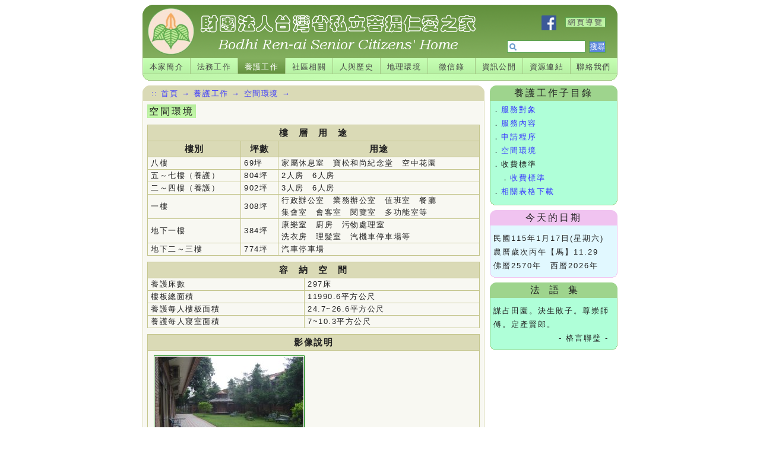

--- FILE ---
content_type: text/html; charset=UTF-8
request_url: http://bodhi.org.tw/index.php?sid=3.4
body_size: 4941
content:
<!DOCTYPE html PUBLIC "-//W3C//DTD XHTML 1.0 Strict//EN"
"http://www.w3.org/TR/xhtml1/DTD/xhtml1-strict.dtd">
<html xmlns="http://www.w3.org/1999/xhtml" xml:lang="zh-TW">
<head>
<title>菩提仁愛之家</title>
<style type="text/css" media="all">
@import url("/css/web.css");
</style>
<link href="/css/3.css" rel="stylesheet" />
</head>
<body>

<div id="headercontainer">
<div id="headerright">
<form method="post" action="/index.php?sid=s">
<a href="https://www.facebook.com/%E8%B2%A1%E5%9C%98%E6%B3%95%E4%BA%BA%E5%8F%B0%E7%81%A3%E7%9C%81%E7%A7%81%E7%AB%8B%E8%8F%A9%E6%8F%90%E4%BB%81%E6%84%9B%E4%B9%8B%E5%AE%B6-158772744206026/"><img src="/images/fblogo.png" style="width:25px;vertical-align:middle;" /></a>　<span><a href="/index.php?sid=d">網頁導覽</a></span><br />
<input type="text" name="string" id="in1" />
<input type="submit" value="搜尋" id="in2" />
</div></form>
<div id="headerleft"></div>
</div>

<div id="nav">
<ul class="classa">
<li id="other1"><a href="?sid=1.1">本家簡介</a></li>
<li id="other1"><a href="?sid=2.1">法務工作</a></li>
<li id="sel1"><a href="?sid=3.1">養護工作</a></li>
<li id="other1"><a href="?sid=4.1">社區相關</a></li>
<li id="other1"><a href="?sid=5.1.1">人與歷史</a></li>
<li id="other1"><a href="?sid=6.1">地理環境</a></li>
<li id="other1"><a href="?sid=7.1">徵信錄</a></li>
<li id="other1"><a href="?sid=11.1">資訊公開</a></li>
<li id="other1"><a href="?sid=9.1">資源連結</a></li>
<li id="other2"><a href="?sid=10.1">聯絡我們</a></li>
</ul>
</div>

<div id="path"><!-- --></div>

<div id="container">

<div id="nav1">

<div id="catpathh">養護工作子目錄</div>
	<div id="catpath"><span class="class8">．</span><a href="index.php?sid=3.1">服務對象</a><br /><span class="class8">．</span><a href="index.php?sid=3.2">服務內容</a><br /><span class="class8">．</span><a href="index.php?sid=3.3">申請程序</a><br /><span class="class8">．</span><a href="index.php?sid=3.4">空間環境</a><br /><span class="class8">．</span>收費標準<br />　．<a href="/index.php?sid=3.5.1">收費標準</a><br /><span class="class8">．</span><a href="index.php?sid=3.7">相關表格下載</a><br /></div>
	<div id="catpathb"></div>
<div id="dateh">今天的日期</div>
<div id="date">
民國115年1月17日(星期六)<br />農曆歲次丙午【馬】11.29<br />佛曆2570年　西曆2026年</div>
<div id="dateb"></div>

<div id="nav1th">法　語　集</div>
<div id="nav1t">
<span>謀占田園。決生敗子。尊崇師傅。定產賢郎。</span><br /><span id="right">- 格言聯璧 -</span></div>
<div id="nav1tb"></div>
</div>

<div id="content">
<div id="ca">
<span>　:: <a href="/index.php">首頁</a> &rarr; <a href="index.php?sid=3.1">養護工作</a> &rarr; <a href="index.php?sid=3.4">空間環境</a> &rarr; </span></div>
<div id="content1">
<p><strong>空間環境</strong></p>
<table>
<tr>
<th colspan="3">
樓　層　用　途
</td>
</tr>
  <tr>
    <th>樓別</td>
    <th>坪數</td>
    <th>用途</td>
  </tr>
  <tr>
    <td>八樓</td>
    <td>69坪</td>
    <td>家屬休息室　寶松和尚紀念堂　空中花園</td>
  </tr>
  <tr>
    <td>五～七樓（養護）</td>
    <td>804坪</td>
    <td>2人房　6人房</td>
  </tr>
  <tr>
    <td>二～四樓（養護）</td>
    <td>902坪</td>
    <td>3人房　6人房</td>
  </tr>
  <tr>
    <td>一樓</td>
    <td>308坪</td>
    <td>行政辦公室　業務辦公室　值班室　餐廳<br />集會室　會客室　閱覽室　多功能室等</td>
  </tr>
  <tr>
    <td>地下一樓</td>
    <td>384坪</td>
    <td>康樂室　廚房　污物處理室<br />洗衣房　理髮室　汽機車停車場等</td>
  </tr>
  <tr>
    <td>地下二～三樓</td>
    <td>774坪</td>
    <td>汽車停車場</td>
  </tr>
</table>
<p></p>
<table>
<tr>
<th colspan="2">容　納　空　間</td>
</tr>
<tr>
<td>養護床數</td>
<td>297床</td>
</tr>
<tr>
<td>樓板總面積</td>
<td>11990.6平方公尺</td>
</tr>
<tr>
<td>養護每人樓板面積</td>
<td>24.7~26.6平方公尺</td>
</tr>
<tr>
<td>養護每人寢室面積</td>
<td>7~10.3平方公尺</td>
</tr>
</table>
<table>
<tr><th>影像說明</th></tr>
<tr><td>
<p id="imtext"><img src="/images1/bu1.JPG"><span>戶外庭園一</span><br />
<img src="/images1/bu5.JPG"><span>戶外庭園二</span><br />
<img src="/images1/bu2.JPG"><span>養護空間</span><br />
<img src="/images1/bu3.JPG"><span>養護餐廳</span><br />
<img src="/images1/bu4.JPG"><span>養護餐廳</span><br />
<img src="/images1/bu6.JPG"><span>養護房間</span><br />
<img src="/images1/bu7.JPG"><span>圖書室</span>
</p>
</td></tr>
</table></div>
<div id="cb"></div>
</div>

</div>
<div id="footer">
<span>&copy;2000~2026 菩提仁愛之家　電話:04-24837148　傳真:04-24839746　<a href="?sid=e">　</a></span>
</div>
</body>
</html>


--- FILE ---
content_type: text/css
request_url: http://bodhi.org.tw/css/web.css
body_size: 4879
content:
body{margin:8px;font-family:arial;}
a{text-decoration: none;}

#headercontainer{
background:url(/images/b3.png) no-repeat;
width:800px;
height:90px;
margin:0 auto;
padding:0;
}

#headerright{
float:right;
font-size:13px;
letter-spacing:2px;
text-align:right;
padding:18px 10px 0 0;}

#headerright span{
margin-right:10px;
background:#98bdeb url(/images/b5.png);
border:solid #5da553;
border-width:1px;
padding:0 3px;
}

#headerright input{
border:solid #5da553;
border-width:1px;
}

#headerright #in1{
width:110px;
margin-top:17px;
padding:2px 0px 2px 20px;
color:#555;
background:white url(/images/mag.gif) left no-repeat;
}

#headerright #in2{
margin-right:10px; 
padding:0px;
background:#5b86dc;
color:white;
}

#headerright a {color:#555;}

#headerright a:hover {color:green;}

#headerleft{
width:600px;
height:90px;
}

#nav{
clear:both;
width:800px;
margin:0 auto;
padding:0;
}

#nav ul {
		list-style: none;
		padding: 0;
		margin: 0;
	}
	
#nav li {
		float:left;
		margin:0;
		border:solid #a3c886;
		border-width:0 0 1px 1px;
		background: url(/images/bb11.png) repeat-x;
	}

#nav #other2 {
		float:left;
		margin:0;
		border:solid #a3c886;
		border-width:0 1px 1px 1px;
		background: url(/images/bb11.png) repeat-x;
	}

#nav a {
	display:block;
	color:#444;
	font-size:13px;
	width:79px;
	height:20px;
	text-align:center;
	padding-top:6px;
	letter-spacing:1.4px;
	}
	
#nav #other2 a {
	display:block;
	color:#444;
	font-size:13px;
	width:78px;
	height:20px;
	text-align:center;
	padding-top:6px;
	letter-spacing:1.4px;
	}

#nav #sel2 a {
	display:block;
	color:#444;
	font-size:13px;
	width:78px;
	height:20px;
	text-align:center;
	padding-top:6px;
	letter-spacing:1.4px;
	}

#nav #sel1{
		background: url(/images/bb21.png) repeat-x;
}

#nav #sel2{
		background: url(/images/bb21.png) repeat-x;
		border:solid #a3c886;
		border-width:0 1px 1px 1px;
}
#nav #sel1 a{
color:white;
}

#nav #sel2 a{
color:white;
}

#nav #sel1 a:hover {
color:white;
text-decoration:underline;
background: url(/images/bb21.png) repeat-x;
}

#nav #sel2 a:hover {
color:white;
text-decoration:underline;
background: url(/images/bb21.png) repeat-x;
}

#nav a:hover {
color:#444;
text-decoration:underline;
background: url(/images/bb31.png) repeat-x;
}

#path{
clear:both;
background: url(/images/hbottom.png) no-repeat;
width:800px;
height:19px;
margin:0 auto;
padding:0;
}

#container{
clear:both;
width: 800px;
margin:0 auto;
}

#nav1{
color:#222;
float:right;
width:215px;
padding:0px 0px 5px 5px;}

#catpathh{
font-size:16px;
background:#9ed48d;
background: url(/images/barb.png) no-repeat;
letter-spacing:3px;
text-align:center;
padding:2px;
line-height:1.4;}

#catpath{
border:solid #9ed48d;
border-width:0 1px;
padding:3px;
background:#AFFFD8;
font-size:13px;
letter-spacing:2px;
line-height:1.8;
color:#222;}

#catpathb{
height:14px;
margin-bottom:3px;
background: url(/images/barb1.png) no-repeat;
}

#catpath a {color:#3937FF;}

#catpath a:hover {color:blue;}

#dateh{
font-size:16px;
text-align:center;
letter-spacing:3px;
line-height:1.4;
padding:2px;
background: #F0C3F0;
background: url(/images/bara.png) no-repeat;
}

#date{
border:solid #F0C3F0;
border-width:0 1px;
font-size:13px;
color:#222;
background:#E1F8FF;
padding:10px 0 0 5px;
letter-spacing:2px;
line-height:1.8;}

#dateb{
height:14px;
margin-bottom:3px;
background: url(/images/bara1.png) no-repeat;
}

#nav1th{
font-size:16px;
background:#9ed48d;
background: url(/images/barb.png) no-repeat;
text-align:center;
padding:2px;
line-height:1.4;}

#nav1t{
border:solid #9ed48d;
border-width:0 1px;
padding:10px 0 0 5px;
background:#AFFFD8;
font-size:13px;
letter-spacing:2px;
line-height:1.8;
color:#222;
}

#nav1t #right{margin:10px 0 0 110px;}

#nav1tb{
height:14px;
margin-bottom:3px;
background: url(/images/barb1.png) no-repeat;
}

#peopleh{
font-size:16px;
text-align:center;
padding:2px;
background: #F0C3F0;
background: url(/images/bara.png) no-repeat;
line-height:1.4;}

#people{
border:solid #F0C3F0;
border-width:0 1px;
padding:10px 0 0 10px;
background:#e1f8ff;
font-size:13px;
letter-spacing:2px;
line-height:1.6;
color:#222;}

#peopleb{
height:9px;
background: url(/images/bara1.png) no-repeat;
}

#content{
margin-right: 220px;
color:#222;}

#ca{
background: url(/images/ca.png) no-repeat;
width: 576px;
height:26px;
}

#ca span{
display:block;
font-size:13px;
letter-spacing:1.6px;
color:#3937FF;
padding-top:5px;}

#ca a {color:#3937FF;}

#ca a:hover {text-decoration:underline;}

#content1{
width:560px;
border:solid #DADAB6;
border-width:0 1px;
padding: 5px 7px 3px 7px;
background:#F8F8F2;}

#cb{width:576px;
height:15px;
background: url(/images/cb.png) no-repeat;
}

#footer{
clear:both;
font-size:13px;
text-align:center;
letter-spacing:2px;
width:800px;
padding:6px 0;
background: white url(/images/bb5.png) repeat-x;
margin:8px auto 0 auto;}

#footer a {color:green;}

#footer a:hover {color:red;}


--- FILE ---
content_type: text/css
request_url: http://bodhi.org.tw/css/3.css
body_size: 1136
content:
#content1 p {letter-spacing:2px;line-height:1.6;font-size:16px;margin-top:0px;margin-bottom:8px;}

#content1 ul {list-style-type:square;letter-spacing:2px;line-height:1.6;font-size:16px;}

#content1 strong {font-weight:normal;background:url("/images/b5.png") repeat-x;letter-spacing:3px;border:solid #b8ed9e;border-width:1px;padding:2px;}

#content1 a {color:#3937FF;}

#content1 a:hover {color:blue;}

#content1 table {
width:100%;
border-collapse:collapse;
border:1px solid #C5C68E;
letter-spacing:1.5px;
line-height:1.6;
margin-top:10px;}

#content1 td {font-size:13px;border:1px solid #C5C68E;padding:0px 5px;background:#F8F8F2;}

#content1 th {font-size:15px;border:1px solid #C5C68E;background:#DADAB6;}

#content1 img {border:solid green;border-width:1px;padding:1px;margin:8px 10px 0px 5px;}

#content1 #imtext span{font-size:13px;border:dashed green;border-width:0 0 1px 0;padding:2px;vertical-align:20px;}

#content1 ol {list-style-type:circle;letter-spacing:2px;line-height:1.6;font-size:16px;}

.class12{border:dashed green;border-width:0px 0px 1px 0px;padding:3px;}

.class10{
background:#E39D53;
padding:2px;
color:white;}